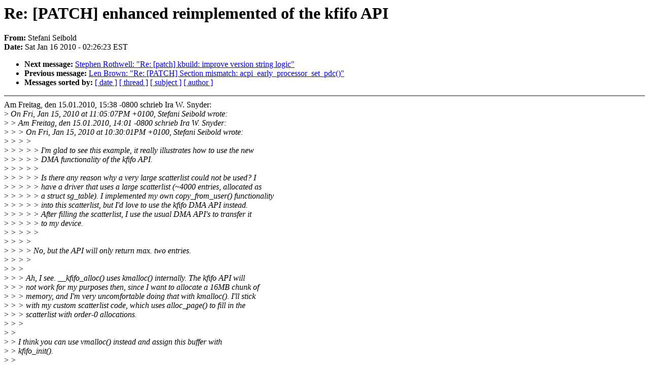

--- FILE ---
content_type: text/html; charset=UTF-8
request_url: https://lkml.iu.edu/hypermail/linux/kernel/1001.2/00011.html
body_size: 8207
content:
<!-- MHonArc v2.6.6 -->
<!--X-Subject: Re: [PATCH] enhanced reimplemented of the kfifo API -->
<!--X-From-R13: Egrsnav Ervobyq <fgrsnavNfrvobyq.arg> -->
<!--X-Date: Sat, 16 Jan 2010 02:26:23 &#45;0500 (EST) -->
<!--X-Message-Id: 1263626750.13343.6.camel@wall&#45;e -->
<!--X-Content-Type: text/plain -->
<!--X-Reference: 1263546418.9732.11.camel@wall&#45;e -->
<!--X-Reference: 20100115192029.GC10591@ovro.caltech.edu -->
<!--X-Reference: 1263591001.7531.1.camel@wall&#45;e -->
<!--X-Reference: 20100115220153.GE10591@ovro.caltech.edu -->
<!--X-Reference: 1263593107.8935.1.camel@wall&#45;e -->
<!--X-Reference: 20100115233820.GF10591@ovro.caltech.edu -->
<!--X-Head-End-->
<!DOCTYPE HTML PUBLIC "-//W3C//DTD HTML 4.0 Transitional//EN"
                      "http://www.w3.org/TR/REC-html40/loose.dtd">
<html lang="en">
<head>
<meta HTTP-EQUIV="Content-Type" CONTENT="text/html; charset=iso-8859-2">
<title>Linux-Kernel Archive: Re: [PATCH] enhanced reimplemented of the kfifo API</title>
<meta NAME="Author" CONTENT="Stefani Seibold &lt;stefani@seibold.net&gt;">
<meta NAME="Subject" CONTENT="Re: [PATCH] enhanced reimplemented of the kfifo API">
</head> 
<body BGCOLOR="#FFFFFF" TEXT="#000000">

<!--X-Body-Begin-->
<!--X-User-Header-->
<!--X-User-Header-End-->
<!--X-TopPNI-->


<!--X-TopPNI-End-->
<!--X-MsgBody-->
<!--X-Subject-Header-Begin-->
<h1>Re: [PATCH] enhanced reimplemented of the kfifo API</h1>
<strong>From: </strong>Stefani Seibold
<br><strong>Date: </strong> Sat Jan 16 2010 - 02:26:23 EST
<p>
<ul>
<li><strong>Next message: </strong> <a href="00012.html"> Stephen Rothwell: "Re: [patch] kbuild: improve version string logic"</a>

<li><strong>Previous message: </strong> <a href="00010.html"> Len Brown: "Re: [PATCH] Section mismatch: acpi_early_processor_set_pdc()"</a>





<li><strong>Messages sorted by: </strong><a href="date.html#00011">[ date ]</a> <a href="index.html#00011">[ thread ]</a> <a href="subject.html#00011">[ subject ]</a> <a href="author.html#00011">[ author ]</a>
</ul>

<!--X-Subject-Header-End-->
<!--X-Head-of-Message-->
<!--X-Head-of-Message-End-->
<!--X-Head-Body-Sep-Begin-->
<hr NOSHADE>
<!--X-Head-Body-Sep-End-->
<!--X-Body-of-Message-->
Am Freitag, den 15.01.2010, 15:38 -0800 schrieb Ira W. Snyder:<br>
&gt;<i> On Fri, Jan 15, 2010 at 11:05:07PM +0100, Stefani Seibold wrote:</i><br>
&gt;<i> &gt; Am Freitag, den 15.01.2010, 14:01 -0800 schrieb Ira W. Snyder:</i><br>
&gt;<i> &gt; &gt; On Fri, Jan 15, 2010 at 10:30:01PM +0100, Stefani Seibold wrote:</i><br>
&gt;<i> &gt; &gt; &gt; </i><br>
&gt;<i> &gt; &gt; &gt; &gt; I'm glad to see this example, it really illustrates how to use the new</i><br>
&gt;<i> &gt; &gt; &gt; &gt; DMA functionality of the kfifo API.</i><br>
&gt;<i> &gt; &gt; &gt; &gt; </i><br>
&gt;<i> &gt; &gt; &gt; &gt; Is there any reason why a very large scatterlist could not be used? I</i><br>
&gt;<i> &gt; &gt; &gt; &gt; have a driver that uses a large scatterlist (~4000 entries, allocated as</i><br>
&gt;<i> &gt; &gt; &gt; &gt; a struct sg_table). I implemented my own copy_from_user() functionality</i><br>
&gt;<i> &gt; &gt; &gt; &gt; into this scatterlist, but I'd love to use the kfifo DMA API instead.</i><br>
&gt;<i> &gt; &gt; &gt; &gt; After filling the scatterlist, I use the usual DMA API's to transfer it</i><br>
&gt;<i> &gt; &gt; &gt; &gt; to my device.</i><br>
&gt;<i> &gt; &gt; &gt; &gt; </i><br>
&gt;<i> &gt; &gt; &gt; </i><br>
&gt;<i> &gt; &gt; &gt; No, but the API will only return max. two entries.</i><br>
&gt;<i> &gt; &gt; &gt; </i><br>
&gt;<i> &gt; &gt; </i><br>
&gt;<i> &gt; &gt; Ah, I see. __kfifo_alloc() uses kmalloc() internally. The kfifo API will</i><br>
&gt;<i> &gt; &gt; not work for my purposes then, since I want to allocate a 16MB chunk of</i><br>
&gt;<i> &gt; &gt; memory, and I'm very uncomfortable doing that with kmalloc(). I'll stick</i><br>
&gt;<i> &gt; &gt; with my custom scatterlist code, which uses alloc_page() to fill in the</i><br>
&gt;<i> &gt; &gt; scatterlist with order-0 allocations.</i><br>
&gt;<i> &gt; &gt; </i><br>
&gt;<i> &gt; </i><br>
&gt;<i> &gt; I think you can use vmalloc() instead and assign this buffer with</i><br>
&gt;<i> &gt; kfifo_init().</i><br>
&gt;<i> &gt; </i><br>
&gt;<i> </i><br>
&gt;<i> Yes, that might be an option. I presume I could still use dma_map_sg()</i><br>
&gt;<i> on the resulting scatterlist.</i><br>
&gt;<i> </i><br>
&gt;<i> &gt; &gt; Another nitpick in the code: I've noticed that you use sgl++ in the</i><br>
&gt;<i> &gt; &gt; setup_sgl() function. That should become &quot;sgl = sg_next(sgl);&quot; so that</i><br>
&gt;<i> &gt; &gt; this code can work with an struct sg_table as well.</i><br>
&gt;<i> &gt; </i><br>
&gt;<i> &gt; No, its by definition an array. You cannot pass as struct sg_table to</i><br>
&gt;<i> &gt; the kfifo_dma_* functions.</i><br>
&gt;<i> &gt; </i><br>
&gt;<i> </i><br>
&gt;<i> A struct sg_table is a container for an underlying chain of struct</i><br>
&gt;<i> scatterlists, allowing for easier allocation. See the definition of</i><br>
&gt;<i> struct sg_table and the sgl member (include/linux/scatterlist.h line</i><br>
&gt;<i> 11).</i><br>
&gt;<i> On Fri, Jan 15, 2010 at 11:05:07PM +0100, Stefani Seibold wrote:</i><br>
&gt;<i> &gt; &gt; Am Freitag, den 15.01.2010, 14:01 -0800 schrieb Ira W. Snyder:</i><br>
&gt;<i> &gt; &gt; </i><br>
&gt;<i> &gt; &gt; &gt; Ah, I see. __kfifo_alloc() uses kmalloc() internally. The kfifo API will</i><br>
&gt;<i> &gt; &gt; &gt; not work for my purposes then, since I want to allocate a 16MB chunk of</i><br>
&gt;<i> &gt; &gt; &gt; memory, and I'm very uncomfortable doing that with kmalloc(). I'll stick</i><br>
&gt;<i> &gt; &gt; &gt; with my custom scatterlist code, which uses alloc_page() to fill in the</i><br>
&gt;<i> &gt; &gt; &gt; scatterlist with order-0 allocations.</i><br>
&gt;<i> &gt; &gt; &gt; </i><br>
&gt;<i> &gt; &gt; </i><br>
&gt;<i> &gt; &gt; I think you can use vmalloc() instead and assign this buffer with</i><br>
&gt;<i> &gt; &gt; kfifo_init().</i><br>
&gt;<i> &gt; &gt; </i><br>
&gt;<i> &gt; </i><br>
&gt;<i> &gt; Yes, that might be an option. I presume I could still use dma_map_sg()</i><br>
&gt;<i> &gt; </i><br>
&gt;<i> IIRC, struct sg_table allocates arrays of struct scatterlist in</i><br>
&gt;<i> PAGE_SIZE chunks, and chains them together.</i><br>
&gt;<i> </i><br>
&gt;<i> If you change from &quot;sg++&quot; to &quot;sg_next()&quot;, you should be able to work</i><br>
&gt;<i> with chained scatterlists. You can only have a single struct page * in</i><br>
&gt;<i> one struct scatterlist. This would mean that if I tried to use</i><br>
&gt;<i> kfifo_dma_out_prepare() to give me 16MB worth of data, I would need 4096</i><br>
&gt;<i> seperate struct scatterlist entries. One for each struct page * in that</i><br>
&gt;<i> 16MB chunk.</i><br>
&gt;<i> </i><br>
<br>
No, this would require an initialized scatterlist array and the<br>
kfifo_dma_* function does not expect this. And i am not sure why you<br>
need 4096 seperate struct scatterlist entries for a continues memory, i<br>
need only one. The scatterlist structure contains the page, the offset<br>
and the length. The length can be more the a page size.<br>
<br>
Stefani<br>
<br>
--<br>
To unsubscribe from this list: send the line &quot;unsubscribe linux-kernel&quot; in<br>
the body of a message to majordomo@xxxxxxxxxxxxxxx<br>
More majordomo info at  <a  href="http://vger.kernel.org/majordomo-info.html">http://vger.kernel.org/majordomo-info.html</a><br>
Please read the FAQ at  <a  href="http://www.tux.org/lkml/">http://www.tux.org/lkml/</a><br>
<br>
<br>

<!--X-Body-of-Message-End-->
<!--X-MsgBody-End-->
<!--X-Follow-Ups-->
<hr NOSHADE>
<!--X-Follow-Ups-End-->
<!--X-References-->
<!--X-References-End-->
<!--X-BotPNI-->
<ul>
<li><strong>Next message: </strong> <a href="00012.html"> Stephen Rothwell: "Re: [patch] kbuild: improve version string logic"</a>

<li><strong>Previous message: </strong> <a href="00010.html"> Len Brown: "Re: [PATCH] Section mismatch: acpi_early_processor_set_pdc()"</a>





<li><strong>Messages sorted by: </strong><a href="date.html#00011">[ date ]</a> <a href="index.html#00011">[ thread ]</a> <a href="subject.html#00011">[ subject ]</a> <a href="author.html#00011">[ author ]</a>
</ul>

<!--X-BotPNI-End-->
<!--X-User-Footer-->
<!--X-User-Footer-End-->
</body>
</html>
